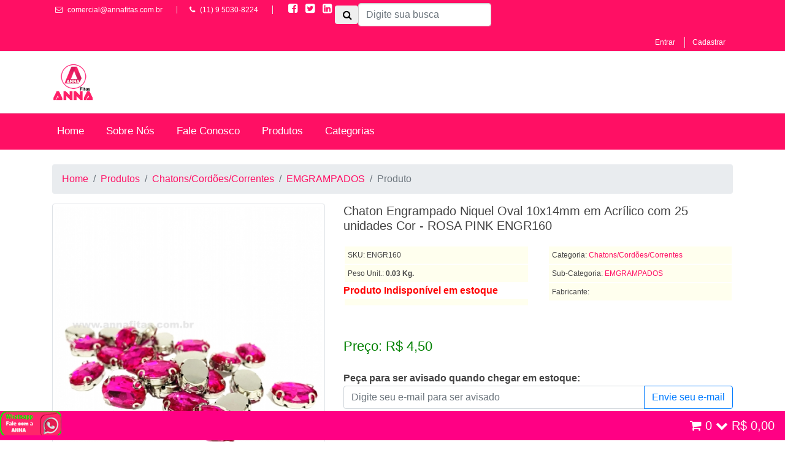

--- FILE ---
content_type: text/html; charset=utf-8
request_url: https://www.annafitas.com.br/produto/1658
body_size: 11794
content:

<!-- Google tag (gtag.js) -->
<script async src="https://www.googletagmanager.com/gtag/js?id=AW-10897815008">
</script>
<script>
  window.dataLayer = window.dataLayer || [];
  function gtag(){dataLayer.push(arguments);}
  gtag('js', new Date());

  gtag('config', 'AW-10897815008');
</script>

<!DOCTYPE HTML>
<html  lang="pt"  xml:lang="pt" >
<head>

    <title></title>
    <meta name="description" content="">
    <meta name="keywords" content="">
    <meta http-equiv="Content-Type" content="text/html; charset=utf-8" />
    <meta name="language" content="pt-br" />
    <meta name="REPLY-TO" content="comercial@annafitas.com.br" />
    <meta name="generator" content="Anna Fitas Comercio de Pecas para Artesanatos" />
    <meta name="url" content="https://www.annafitas.com.br/produto/1658" />
    <meta itemprop="url" content="https://www.annafitas.com.br/produto/1658" />
    <meta name="author" content="Anna Fitas Comercio de Pecas para Artesanatos">

      <meta content="width=device-width, initial-scale=1.0" name="viewport">
    <meta name="robots" content="index, follow">
    <link href="https://plus.google.com/u/0/+DanielBatistaGalv%C3%A3o" rel="publisher" />    
	<link rel="canonical" href="https://www.annafitas.com.br/produto/1658" />
      
    <!-- Facebook -->
    
    <meta property="fb:app_id" content=""/>
    <meta property="og:title" content=""/>
    <meta property="og:image" content=""/>
    <meta property="og:image:width" content="800">
    <meta property="og:image:height" content="533">
    <meta property="og:url" content="https://www.annafitas.com.br/produto/1658"/>
    <meta property="og:site_name" content="Anna Fitas Comercio de Pecas para Artesanatos"/>
    <meta property='og:type' content='website' />
    <meta property="og:locale" content="pt_BR">
    <meta property="og:description" content=""/>
 <meta name="google-site-verification" content="ZltqfYCKn88mNQDCBrl0VncAd0kkPYs-EDzTQUtHVc4" />

	<link href="https://fonts.googleapis.com/css?family=Muli" rel="stylesheet">
    
    <!--tags-->
    
    <style>
    .fh5co-loader {
      position: fixed;
      left: 0;
      top: 0;
      right: 0;
      width: 100%;
      height: 100%;
      z-index: 9999;
      background: #fff;
    }

.dropdown-menu-side {
  left: 50% !important;
  transform: translateX(-40%) !important;
  top: 100% !important;

}
.carrinho-head {
	position: fixed;
	top: 93%;
	right: 0%;
	width: 100%;
	padding: 0px;
	z-index: 10000000;
	font-family: "Trebuchet MS", Arial, Helvetica, sans-serif;
	font-size: 15px;
	background-color:#ff0084;
}
.easy-autocomplete-container{
  z-index: 99999 !important;
}
    
  </style>
    

</head>

<body id="body" itemscope itemtype="http://schema.org/WebPage"  >


  <div class="fh5co-loader"></div>


<div id="cabeca" style="width: 100%;">  
  <section id="topbar" >
    <div class="container clearfix">
      <div class="contact-info float-left d-none d-md-block d-lg-block">
        <i class="fa fa-envelope-o"></i> <a href="mailto:comercial@annafitas.com.br">comercial@annafitas.com.br</a>
        <i class="fa fa-phone" ></i> (11) 9 5030-8224  
        <span  style="border-left: 1px solid #e9e9e9; padding-left: 20px; margin-left: 20px;">
        <a href="https://pt-br.facebook.com/AnnaFitascomerciodepecasparaartesanatos/" style="font-size: 18px;" ><i class=" fa fa-facebook-square"></i></a>
        <a href="https://www.twitter.com/" style="font-size: 18px;"><i class=" fa fa-twitter-square"></i></a>
        <a href="https://www.linkedin.com/in/" style="font-size: 18px;" ><i class=" fa fa-linkedin-square"></i></a>
      </span>
      </div>

<form class="form-inline"  method="post" action="https://www.annafitas.com.br/busca"  style=" width:400px; text-align: right; color:#333;">
<button type="submit" class="btn btn-default" style="width:9.5%; float:left;">
<i class="fa fa-search"></i></button>
                    <input type="text" name="termo" id="input_busca" value="" class="form-control input-lg required" required style=" width: 100%; float:right;" placeholder="Digite sua busca"></form> 


      <div class="social-links float-right">

                <a href="https://www.annafitas.com.br/login">Entrar</a>
        <a href="https://www.annafitas.com.br/cadastro" >Cadastrar</a>
        
        

      </div>
    </div>
  </section>

  <!--==========================
    Header
  ============================-->
<header id="header">
  <div class="container">

    <div class="row">

      <div class="col col-sm-2  ">
        <a href="https://www.annafitas.com.br/" style=" border:none; color: none;" ><img src="https://www.annafitas.com.br/templates/base/img/logo.png" height="60"  style=" border:none; color: none;"></a>
      </div>

      <div class="col col-sm-4 offset-sm-6">


        <div class=" carrinho-head">
        
            <div class="dropdown position-relative" id="dd">
            

            
<a href="https://www.annafitas.com.br/carrinho"><button class="btn btn-default btn-lg pull-right" style="color:#FFFFFF; background-color:#ff0084;"><i class="fa fa-shopping-cart"></i> <span id="display_cart"> 0</span>
            <i class="fa fa-chevron-down"></i>   
              <span id="valor-carrinho">R$ 0,00</span></button></a>
           
                                         <a href="https://api.whatsapp.com/send?phone=5511950308224&text=Olá Anna!"  target="_blank"><img src="https://www.annafitas.com.br/bcoCB/wtzap.png" width="100px" height="40px"  class="whatsapp" /></a>
           
            </div>
            
            
          
         </div>   

        

      </div>


    </div>

  </div>

</header><!-- #header -->
<div id="main-menu">
<div class="container" style="clear: both;">


                <nav class="navbar navbar-expand-sm navbar-dark bg-dark " style="padding-left: 0; padding-right: 0;">
          
                <button class="navbar-toggler pull-right btn-block" type="button" data-toggle="collapse" data-target="#navbarsExample03" aria-controls="navbarsExample03" aria-expanded="false" aria-label="Toggle navigation">
                  Menu
                </button>
                <div class="collapse navbar-collapse" id="navbarsExample03">
                  <ul class="navbar-nav">

                    <a class="nav-link " href="https://www.annafitas.com.br/">Home</a>
                    <a class="nav-link " href="https://www.annafitas.com.br/a-empresa">Sobre Nós</a>
                    <a class="nav-link " href="https://www.annafitas.com.br/atendimento">Fale Conosco</a>
                    
                    
                    
                    <a class="nav-link" href="https://www.annafitas.com.br/lancamentos">Produtos</a>
                    <li class="nav-item dropdown">
                      <a href="#" class="nav-link dropdown-toggle d-none d-md-inline"  id="dropdownMenuButton" data-toggle="dropdown" aria-haspopup="true" aria-expanded="false">
                        Categorias
                      </a>
                      <div class="dropdown-menu" aria-labelledby="dropdownMenuButton">

                                                <a class="dropdown-item" href="https://www.annafitas.com.br/categoria/8"><i class="fa fa-angle-down"></i> Acessórios</a>
                                                <a class="dropdown-item" href="https://www.annafitas.com.br/categoria/2"><i class="fa fa-angle-down"></i> Apliques</a>
                                                <a class="dropdown-item" href="https://www.annafitas.com.br/categoria/51"><i class="fa fa-angle-down"></i> Apliques em Silicone</a>
                                                <a class="dropdown-item" href="https://www.annafitas.com.br/categoria/60"><i class="fa fa-angle-down"></i> Apliques Moda PISCINA</a>
                                                <a class="dropdown-item" href="https://www.annafitas.com.br/categoria/74"><i class="fa fa-angle-down"></i> ARTIGOS  ESCOLAR</a>
                                                <a class="dropdown-item" href="https://www.annafitas.com.br/categoria/68"><i class="fa fa-angle-down"></i> ARTIGOS DE NATAL</a>
                                                <a class="dropdown-item" href="https://www.annafitas.com.br/categoria/70"><i class="fa fa-angle-down"></i> ARTIGOS DE PÁSCOA</a>
                                                <a class="dropdown-item" href="https://www.annafitas.com.br/categoria/73"><i class="fa fa-angle-down"></i> ARTIGOS FESTAS JUNINAS</a>
                                                <a class="dropdown-item" href="https://www.annafitas.com.br/categoria/47"><i class="fa fa-angle-down"></i> ATACADOS</a>
                                                <a class="dropdown-item" href="https://www.annafitas.com.br/categoria/55"><i class="fa fa-angle-down"></i> Aviamentos</a>
                                                <a class="dropdown-item" href="https://www.annafitas.com.br/categoria/12"><i class="fa fa-angle-down"></i> Bico de Patos</a>
                                                <a class="dropdown-item" href="https://www.annafitas.com.br/categoria/1"><i class="fa fa-angle-down"></i> Botões</a>
                                                <a class="dropdown-item" href="https://www.annafitas.com.br/categoria/9"><i class="fa fa-angle-down"></i> Chatons/Cordões/Correntes</a>
                                                <a class="dropdown-item" href="https://www.annafitas.com.br/categoria/14"><i class="fa fa-angle-down"></i> Colas</a>
                                                <a class="dropdown-item" href="https://www.annafitas.com.br/categoria/63"><i class="fa fa-angle-down"></i> CORDÕES ENCERADOS em Rolos</a>
                                                <a class="dropdown-item" href="https://www.annafitas.com.br/categoria/62"><i class="fa fa-angle-down"></i> Cordão de Cetim (RABO DE RATO)</a>
                                                <a class="dropdown-item" href="https://www.annafitas.com.br/categoria/48"><i class="fa fa-angle-down"></i> Cordão Sisal</a>
                                                <a class="dropdown-item" href="https://www.annafitas.com.br/categoria/15"><i class="fa fa-angle-down"></i> Elásticos</a>
                                                <a class="dropdown-item" href="https://www.annafitas.com.br/categoria/13"><i class="fa fa-angle-down"></i> Embalagens</a>
                                                <a class="dropdown-item" href="https://www.annafitas.com.br/categoria/59"><i class="fa fa-angle-down"></i> FELTROS</a>
                                                <a class="dropdown-item" href="https://www.annafitas.com.br/categoria/67"><i class="fa fa-angle-down"></i> Fita de Pelúcia Tedy</a>
                                                <a class="dropdown-item" href="https://www.annafitas.com.br/categoria/23"><i class="fa fa-angle-down"></i> Fitas da Juta / Sisal</a>
                                                <a class="dropdown-item" href="https://www.annafitas.com.br/categoria/64"><i class="fa fa-angle-down"></i> FITAS DE BORDAS DESFIADA</a>
                                                <a class="dropdown-item" href="https://www.annafitas.com.br/categoria/19"><i class="fa fa-angle-down"></i> Fitas de Cetim</a>
                                                <a class="dropdown-item" href="https://www.annafitas.com.br/categoria/61"><i class="fa fa-angle-down"></i> FITAS DE GORGORÃO COM ESTRELAS</a>
                                                <a class="dropdown-item" href="https://www.annafitas.com.br/categoria/25"><i class="fa fa-angle-down"></i> Fitas de Gorgorão CHINESINHA</a>
                                                <a class="dropdown-item" href="https://www.annafitas.com.br/categoria/30"><i class="fa fa-angle-down"></i> Fitas de Gorgorão Sanding N°12 52mm, com 10 metros</a>
                                                <a class="dropdown-item" href="https://www.annafitas.com.br/categoria/27"><i class="fa fa-angle-down"></i> Fitas de Gorgorão Sanding N°2 10mm, com 10 metros</a>
                                                <a class="dropdown-item" href="https://www.annafitas.com.br/categoria/28"><i class="fa fa-angle-down"></i> Fitas de Gorgorão Sanding N°5 22mm, com 10 metros</a>
                                                <a class="dropdown-item" href="https://www.annafitas.com.br/categoria/29"><i class="fa fa-angle-down"></i> Fitas de Gorgorão Sanding N°9 38mm, com 10 metros</a>
                                                <a class="dropdown-item" href="https://www.annafitas.com.br/categoria/32"><i class="fa fa-angle-down"></i> Fitas de Gorgorão Vazada</a>
                                                <a class="dropdown-item" href="https://www.annafitas.com.br/categoria/69"><i class="fa fa-angle-down"></i> Fitas de Gorgurão com Strass</a>
                                                <a class="dropdown-item" href="https://www.annafitas.com.br/categoria/20"><i class="fa fa-angle-down"></i> Fitas de Organza Sanding</a>
                                                <a class="dropdown-item" href="https://www.annafitas.com.br/categoria/39"><i class="fa fa-angle-down"></i> Fitas de Poá</a>
                                                <a class="dropdown-item" href="https://www.annafitas.com.br/categoria/44"><i class="fa fa-angle-down"></i> Fitas de Rendas</a>
                                                <a class="dropdown-item" href="https://www.annafitas.com.br/categoria/31"><i class="fa fa-angle-down"></i> Fitas de Veludo</a>
                                                <a class="dropdown-item" href="https://www.annafitas.com.br/categoria/49"><i class="fa fa-angle-down"></i> FITAS DE VOAL COM ESTRELA</a>
                                                <a class="dropdown-item" href="https://www.annafitas.com.br/categoria/76"><i class="fa fa-angle-down"></i> FITAS DE VOAL SINIMBU</a>
                                                <a class="dropdown-item" href="https://www.annafitas.com.br/categoria/17"><i class="fa fa-angle-down"></i> Fitas Estampadas Personalizadas</a>
                                                <a class="dropdown-item" href="https://www.annafitas.com.br/categoria/66"><i class="fa fa-angle-down"></i> Fitas Jeans LISTRADAS Sinimbu</a>
                                                <a class="dropdown-item" href="https://www.annafitas.com.br/categoria/22"><i class="fa fa-angle-down"></i> Fitas Lurex</a>
                                                <a class="dropdown-item" href="https://www.annafitas.com.br/categoria/45"><i class="fa fa-angle-down"></i> FITAS LUREX ESPONJADAS</a>
                                                <a class="dropdown-item" href="https://www.annafitas.com.br/categoria/34"><i class="fa fa-angle-down"></i> Fitas Pespontadas</a>
                                                <a class="dropdown-item" href="https://www.annafitas.com.br/categoria/65"><i class="fa fa-angle-down"></i> Fitas Pesponto Dourado CHEVRON</a>
                                                <a class="dropdown-item" href="https://www.annafitas.com.br/categoria/75"><i class="fa fa-angle-down"></i> FITAS PESPONTO POMPOM SINIMBU</a>
                                                <a class="dropdown-item" href="https://www.annafitas.com.br/categoria/71"><i class="fa fa-angle-down"></i> Fitas Sinimbu Degradê</a>
                                                <a class="dropdown-item" href="https://www.annafitas.com.br/categoria/37"><i class="fa fa-angle-down"></i> Fitas Xadrez</a>
                                                <a class="dropdown-item" href="https://www.annafitas.com.br/categoria/52"><i class="fa fa-angle-down"></i> FLORES</a>
                                                <a class="dropdown-item" href="https://www.annafitas.com.br/categoria/38"><i class="fa fa-angle-down"></i> GOTAS PEROLADAS</a>
                                                <a class="dropdown-item" href="https://www.annafitas.com.br/categoria/72"><i class="fa fa-angle-down"></i> KITS DE FITAS</a>
                                                <a class="dropdown-item" href="https://www.annafitas.com.br/categoria/40"><i class="fa fa-angle-down"></i> Lacinhos de Crochê</a>
                                                <a class="dropdown-item" href="https://www.annafitas.com.br/categoria/26"><i class="fa fa-angle-down"></i> Linhas e Fios</a>
                                                <a class="dropdown-item" href="https://www.annafitas.com.br/categoria/11"><i class="fa fa-angle-down"></i> Lonitas</a>
                                                <a class="dropdown-item" href="https://www.annafitas.com.br/categoria/10"><i class="fa fa-angle-down"></i> Mantas</a>
                                                <a class="dropdown-item" href="https://www.annafitas.com.br/categoria/50"><i class="fa fa-angle-down"></i> Meia Perola</a>
                                                <a class="dropdown-item" href="https://www.annafitas.com.br/categoria/16"><i class="fa fa-angle-down"></i> Meias de Seda</a>
                                                <a class="dropdown-item" href="https://www.annafitas.com.br/categoria/54"><i class="fa fa-angle-down"></i> Para PULSEIRAS e COLARES</a>
                                                <a class="dropdown-item" href="https://www.annafitas.com.br/categoria/57"><i class="fa fa-angle-down"></i> Perolas CRAQUELADAS</a>
                                                <a class="dropdown-item" href="https://www.annafitas.com.br/categoria/46"><i class="fa fa-angle-down"></i> Perolas em ABS</a>
                                                <a class="dropdown-item" href="https://www.annafitas.com.br/categoria/6"><i class="fa fa-angle-down"></i> Pompons</a>
                                                <a class="dropdown-item" href="https://www.annafitas.com.br/categoria/7"><i class="fa fa-angle-down"></i> PROMOÇÕES</a>
                                                <a class="dropdown-item" href="https://www.annafitas.com.br/categoria/56"><i class="fa fa-angle-down"></i> Religiosos</a>
                                                <a class="dropdown-item" href="https://www.annafitas.com.br/categoria/35"><i class="fa fa-angle-down"></i> Strass de Costura</a>
                                                <a class="dropdown-item" href="https://www.annafitas.com.br/categoria/36"><i class="fa fa-angle-down"></i> Telas Antiderrapante</a>
                                                <a class="dropdown-item" href="https://www.annafitas.com.br/categoria/4"><i class="fa fa-angle-down"></i> Tiaras</a>
                                                <a class="dropdown-item" href="https://www.annafitas.com.br/categoria/53"><i class="fa fa-angle-down"></i> Tubo de Strass / glitter/ Crinol</a>
                                                <a class="dropdown-item" href="https://www.annafitas.com.br/categoria/58"><i class="fa fa-angle-down"></i> TULIPAS</a>
                                                <a class="dropdown-item" href="https://www.annafitas.com.br/categoria/24"><i class="fa fa-angle-down"></i> Viseiras de Praia / Boné</a>
                                                <a class="dropdown-item" href="https://www.annafitas.com.br/categoria/3"><i class="fa fa-angle-down"></i> Xuxinhas (Rabicó)</a>
                                              </div>
                    
                    </li>

                  
          
                    
               
                  </ul>
                  
                
          </div>
        
         
  
                </div>
</nav>
              

        </div>
</div>
</div>
<!-- Facebook Pixel Code -->
<script>
!function(f,b,e,v,n,t,s)
{if(f.fbq)return;n=f.fbq=function(){n.callMethod?
n.callMethod.apply(n,arguments):n.queue.push(arguments)};
if(!f._fbq)f._fbq=n;n.push=n;n.loaded=!0;n.version='2.0';
n.queue=[];t=b.createElement(e);t.async=!0;
t.src=v;s=b.getElementsByTagName(e)[0];
s.parentNode.insertBefore(t,s)}(window, document,'script',
'https://connect.facebook.net/en_US/fbevents.js');
fbq('init', '3291864614183888');
fbq('track', 'PageView');
</script>
<noscript><img height="1" width="1" style="display:none"
src="https://www.facebook.com/tr?id=3291864614183888&ev=PageView&noscript=1"
/></noscript>
<!-- End Facebook Pixel Code --><meta itemprop="mainEntityOfPage" itemscope itemtype="http://schema.org/WebPage"  itemid="https://www.annafitas.com.br/produto/1658"/>
<div style="display:none;" itemprop="description"></div>
<div class="container">
  <br>
  <nav aria-label="breadcrumb" class="d-none d-sm-block">
    <ol class="breadcrumb">
      <li class="breadcrumb-item "><a href="https://www.annafitas.com.br/">Home</a></li>
      <li class="breadcrumb-item "><a href="https://www.annafitas.com.br/lancamentos">Produtos</a></li>
      <li class="breadcrumb-item "><a href="https://www.annafitas.com.br/categoria/9">Chatons/Cordões/Correntes</a></li>
      <li class="breadcrumb-item "><a href="https://www.annafitas.com.br/subcategoria/108">EMGRAMPADOS</a></li>
      <li class="breadcrumb-item active" aria-current="page" >Produto</li>
    </ol>
  </nav>
  <div class="">

      <div class="row">
        <div class="col-12 col-sm-5">


                          <div id="carouselProduto" class="carousel slide" data-ride="carousel">
                            <div class="carousel-inner">
                              <div class="carousel-item active">
                                
                                <img class="img-thumbnail zoom_01" src="https://www.annafitas.com.br/admin/images/upload/fotos/98105c1172.jpg" data-zoom-image="https://www.annafitas.com.br/admin/images/upload/fotos/98105c1172.jpg" src="https://www.annafitas.com.br/admin/images/upload/fotos/98105c1172.jpg" width="100%"  title="Chaton Engrampado Niquel Oval 10x14mm em Acrílico com 25 unidades Cor - ROSA PINK ENGR160">
                                                              </div>

                              

                              
                            </div>

                            <a class="carousel-control-prev" href="#carouselProduto" role="button" data-slide="prev">
                              <span class="carousel-control-prev-icon" aria-hidden="true"></span>
                              <span class="sr-only">Previous</span>
                            </a>
                            <a class="carousel-control-next" href="#carouselProduto" role="button" data-slide="next">
                              <span class="carousel-control-next-icon" aria-hidden="true"></span>
                              <span class="sr-only">Next</span>
                            </a>
                          </div>

                          
                          <hr class="clearfix" />


                          <div class="row d-none d-sm-block">

                            
                            <div class="col col-sm-3 pull-left"  onclick="troca_imagem(0)">
                                                              <img class="img-thumbnail " src="https://www.annafitas.com.br/admin/images/upload/fotos/98105c1172.jpg"  width="100%"  title="Chaton Engrampado Niquel Oval 10x14mm em Acrílico com 25 unidades Cor - ROSA PINK ENGR160">
                                                          </div>
                            



                                               

                          </div>
        </div>
        <div class="col-12 col-sm-7">
            <h5>Chaton Engrampado Niquel Oval 10x14mm em Acrílico com 25 unidades Cor - ROSA PINK ENGR160</h5>

            <div class="row">
            <div class="col-12 col-md-6">
            <span class="item_info">SKU: ENGR160</span>
            <span class="item_info">Peso Unit.: <b>0.03 Kg.</b></span>
            <b style="color:red;">Produto Indisponível em estoque</b><span class="item_info">            </div>
            <div class="col-12 col-md-6">
            <span class="item_info">Categoria: <a href="https://www.annafitas.com.br/categoria/9">Chatons/Cordões/Correntes</a></span>
            <span class="item_info">Sub-Categoria: <a href="https://www.annafitas.com.br/subcategoria/108">EMGRAMPADOS</a></span>
            <span class="item_info">Fabricante:</span>
            </div>
            </div>
            <br><br>


          
            <div style=" font-size: 22px; color: green;">Preço: R$ <span id="display_preco">4,50</span></div>
            <br>
                
               
                <B>Peça para ser avisado quando chegar em estoque:</B><br>
                <form name="" action="" method="post">
      

                <div class="input-group">
                  <input type="text" class="form-control" name="aviso" placeholder="Digite seu e-mail para ser avisado" aria-label="Digite seu e-mail para ser avisado" aria-describedby="basic-addon2" required="required">
                  <div class="input-group-append">
                    <button class="btn btn-outline-primary" type="button">Envie seu e-mail</button>
                  </div>
                </div>
              </form>
              <br>
                        <hr>
            <div><span style=" background: #777; color: #fff; padding:5px 10px; margin:3px;  " class="cor-primaria">Especificações</span></div>
            <div style="background: #eee; padding:10px; ">
              
            </div>

        </div>
      </div>

  </div>
</br>
</div>




<style>
  .item_info{
    background: #ffffee;
    padding: 5px;
    margin:2px; 
    display: block;
    font-size: 12px;

  }
</style>
<script type="application/ld+json">
{
  "@context": "http://schema.org",
  "@type": "NewsArticle",
  "mainEntityOfPage": {
    "@type": "WebPage",
    "@id": "https://www.annafitas.com.br/produto/1658"
  },
  "headline": "Chaton Engrampado Niquel Oval 10x14mm em Acrílico com 25 unidades Cor - ROSA PINK ENGR160",
  "image": {
    "@type": "ImageObject",
    "url": "https://www.annafitas.com.br/admin/images/upload/fotos/https://www.annafitas.com.br/admin/images/upload/fotos/98105c1172.jpg",
    "height": 533,
    "width": 800
  },
  "datePublished": "2015-02-05T08:00:00+08:00",
  "dateModified": "2015-02-05T09:20:00+08:00",
  "author": {
    "@type": "Person",
    "name": "Anna Fitas Comercio de Pecas para Artesanatos"
  },
   "publisher": {
    "@type": "Organization",
    "name": "Anna Fitas Comercio de Pecas para Artesanatos",
    "logo": {
      "@type": "ImageObject",
      "url": "https://www.annafitas.com.br/templates/base/images/logo.png",
      "width": 400,
      "height": 58
    		}
  	}
}
</script>




  <!-- #portfolio -->
  <!--==========================
    Call To Action Section
    ============================-->
  <section class="wow fadeInUp">
    <div class="container">
      <div class="row">
        <div class="col-12 text-center ">
             
            <div class="container tituloDiv">
          <span><i class="fa fa-handshake"></i> Parceiros</span>
        </div>
        <br>
        </div>
        <div class="col-12  text-center">
          

              <div class="row ">
                        <div class="container" id="carr">
                            <div id="carouselExample5" class="carousel slide" data-ride="carousel" data-interval="9000">


                              <div class="carousel-inner row w-100 mx-auto" role="listbox">
                                
                                                                <div class="carousel-item col-md-3  active">
 
                            <center>
                              <a href="https://www.annafitas.com.br" target="_blank" rel="nofolow" title="Fitas Sinimbu" class="thumb" style="color: #000;">
                                <center>
                              <img class="card-img-top img-fluid" style="width: 60%;" src="https://www.annafitas.com.br/admin/images/upload/fotos/0359e2aedf.jpg" alt="Fitas Sinimbu">
                              </center>

                              </a>
                            </center>
                       
                      </div>
                                            <div class="carousel-item col-md-3  ">
 
                            <center>
                              <a href="https://www.annafitas.com.br" target="_blank" rel="nofolow" title="Passo Fofo" class="thumb" style="color: #000;">
                                <center>
                              <img class="card-img-top img-fluid" style="width: 60%;" src="https://www.annafitas.com.br/admin/images/upload/fotos/e8418c0916.jpg" alt="Passo Fofo">
                              </center>

                              </a>
                            </center>
                       
                      </div>
                                            <div class="carousel-item col-md-3  ">
 
                            <center>
                              <a href="Sanding Ribbon" target="_blank" rel="nofolow" title="Sanding Ribbon" class="thumb" style="color: #000;">
                                <center>
                              <img class="card-img-top img-fluid" style="width: 60%;" src="https://www.annafitas.com.br/admin/images/upload/fotos/6567283a0f.jpg" alt="Sanding Ribbon">
                              </center>

                              </a>
                            </center>
                       
                      </div>
                                            <div class="carousel-item col-md-3  ">
 
                            <center>
                              <a href="http://www.correios.com.br" target="_blank" rel="nofolow" title="Correios" class="thumb" style="color: #000;">
                                <center>
                              <img class="card-img-top img-fluid" style="width: 60%;" src="https://www.annafitas.com.br/admin/images/upload/fotos/8bec7fba5d.jpg" alt="Correios">
                              </center>

                              </a>
                            </center>
                       
                      </div>
                                            <div class="carousel-item col-md-3  ">
 
                            <center>
                              <a href="https://www.annafitas.com.br" target="_blank" rel="nofolow" title="Tec Bond Artesanatos" class="thumb" style="color: #000;">
                                <center>
                              <img class="card-img-top img-fluid" style="width: 60%;" src="https://www.annafitas.com.br/admin/images/upload/fotos/8f8f020eef.jpg" alt="Tec Bond Artesanatos">
                              </center>

                              </a>
                            </center>
                       
                      </div>
                                            <div class="carousel-item col-md-3  ">
 
                            <center>
                              <a href="https://www.annafitas.com.br/subcategoria/91" target="_blank" rel="nofolow" title="Fitas Alpet" class="thumb" style="color: #000;">
                                <center>
                              <img class="card-img-top img-fluid" style="width: 60%;" src="https://www.annafitas.com.br/admin/images/upload/fotos/f9b0e92a27.jpg" alt="Fitas Alpet">
                              </center>

                              </a>
                            </center>
                       
                      </div>
                      
                              </div>

                              <a class="carousel-control-prev" href="#carouselExample5" role="button" data-slide="prev">
                              <span class="carousel-control-prev-icon" aria-hidden="true"></span>
                              <span class="sr-only">Previous</span>
                              </a>
                              <a class="carousel-control-next" href="#carouselExample5" role="button" data-slide="next">
                              <span class="carousel-control-next-icon" aria-hidden="true"></span>
                              <span class="sr-only">Next</span>
                              </a>

                            </div>
                          </div>

              </div>
      
        </div>
      </div>
    </div>
  </section>
  <!-- #call-to-action -->

  
  <footer id="footer">

  		<div style="padding: 10px 0; ">
		<div class="container" >
		<div class="row">
          <div class="col-12 col-md-4">
            

            <h5>Institucional</h5>
            <ul class="list-unstyled text-small">



                          <li><a href="https://www.annafitas.com.br/ajuda-perguntas-e-respostas" class="text-muted ">
            Ajuda Perguntas e Respostas
            </a>
          </li>
                        <li><a href="https://www.annafitas.com.br/como-funciona" class="text-muted ">
            Como funciona?
            </a>
          </li>
                        <li><a href="https://www.annafitas.com.br/formas-de-pagamento" class="text-muted ">
            Formas de pagamento
            </a>
          </li>
                        <li><a href="https://www.annafitas.com.br/entrega" class="text-muted ">
            Informações de entrega
            </a>
          </li>
                        <li><a href="https://www.annafitas.com.br/poltica-de-devolucao" class="text-muted ">
            Política de Devolução
            </a>
          </li>
                        <li><a href="https://www.annafitas.com.br/politica-de-privacidade" class="text-muted ">
            Politica de privacidade
            </a>
          </li>
                        <li><a href="https://www.annafitas.com.br/a-empresa" class="text-muted ">
            Quem somos
            </a>
          </li>
                        <li><a href="https://www.annafitas.com.br/sorteio-anna-fitas-2019" class="text-muted ">
            Sorteio Anna Fitas 2019
            </a>
          </li>
                        <li><a href="https://www.annafitas.com.br/sorteio-anna-fitas-2020" class="text-muted ">
            Sorteio Anna Fitas 2020
            </a>
          </li>
                        <li><a href="https://www.annafitas.com.br/sorteio-anna-fitas-2021" class="text-muted ">
            Sorteio Anna Fitas 2021
            </a>
          </li>
                        <li><a href="https://www.annafitas.com.br/todas-cores-sanding-ribbon" class="text-muted ">
            Todas Cores Sanding Ribbon
            </a>
          </li>
                        </ul>

          </div>

          <div class="col-12 col-md-4">
            <h5>Outras Informações</h5>
            <ul class="list-unstyled text-small">
              <li><a class="text-muted" href="https://www.annafitas.com.br/login">Login</a></li>
              <li><a class="text-muted" href="https://www.annafitas.com.br/esqueceu">Esqueci a senha</a></li>
              <li><a class="text-muted" href="https://www.annafitas.com.br/minha-conta">Minha conta</a></li>
              <li><a class="text-muted" href="https://www.annafitas.com.br/atendimento">Atendimemto</a></li>
              <li><a class="text-muted" href="https://www.annafitas.com.br/noticias">Matérias</a></li>
            </ul>
          </div>



          <div class="col-12 col-md-4">
          <h5>Contato</h5>
    
            <ul class="list-unstyled " >
              
              <li><b>E-mail</b>: comercial@annafitas.com.br</li>
              <li><b>Telefone</b>: (11) 9 5030-8224</li>
                            
            </ul>
  
              <!-- Social buttons -->

          <a  href="https://pt-br.facebook.com/AnnaFitascomerciodepecasparaartesanatos/" style="font-size: 32px;" >
            <i class="fa fa-facebook-square"> </i>
          </a>

          <a href="https://www.twitter.com/" style="font-size: 32px;">
            <i class="fa fa-twitter-square"> </i>
          </a>

          <a href="https://www.linkedin.com/in/" style="font-size:32px;" >
            <i class="fa fa-linkedin-square"> </i>
          </a>



          </div>
        </div>
    </div>
</div>

<div class="copy-div" >
    <div class="container" style=" padding: 20px 0;">
      <div class="copyright">
        &copy; Copyright <strong>Anna Fitas Comercio de Pecas para Artesanatos</strong>. Direitos reservados.
      </div>
      <div class="credits">

        Design by <a href="http://www.danielbatistagalvao.com.br/" rel="dofollow" title="DBG" >DBG</a> 
      </div>
    </div>
</div>

  </footer><!-- #footer -->

  <a href="#" class="back-to-top"><i class="fa fa-chevron-up"></i></a>

<script type="application/ld+json">
	{
	  "@context": "http://schema.org",
	  "@type": "Organization",
	  "aggregateRating": {
		"@type": "AggregateRating",
		"ratingValue": "4.8",
		"reviewCount": "145"
	  },
	  "name": "Anna Fitas Comercio de Pecas para Artesanatos",
	  "email": "comercial@annafitas.com.br",
	  "sameAs": ["https://pt-br.facebook.com/AnnaFitascomerciodepecasparaartesanatos/", "https://www.twitter.com/", ""],
	  "url": "https://www.annafitas.com.br/",
	  "logo": "https://www.annafitas.com.br/templates/base/images/logo.png",
	  "contactPoint": [{
		  "@type": "ContactPoint",
		  "telephone": "+55 (11) 9 5030-8224",
		  "contactType": "customer service"
	  }]
	}
</script>

<script type="application/ld+json">
	{
	  "@context": "http://schema.org",
	  "@type": "WebSite",
	  "name": "Anna Fitas Comercio de Pecas para Artesanatos",
	  "alternateName": "Site",
	  "url": "https://www.annafitas.com.br/"
	}
</script>
<script type="application/ld+json">
	{
	  "@context": "http://schema.org",
	  "@type": "Store",
	  "image": "",
	  "@id": "https://www.annafitas.com.br/",
	  "name": "Anna Fitas Comercio de Pecas para Artesanatos",
	  "address": {
		"@type": "PostalAddress",
		"streetAddress": "Rua Pindaibal,45",
		"addressLocality": "São Paulo",
		"addressRegion": "SP",
		"postalCode": "08270060",
		"addressCountry": "BR"
	  }
	  "url": "https://www.annafitas.com.br/",
	  "telephone": "(11) 9 5030-8224"
	}
</script>


<div id="fb-root"></div>
<script>(function(d, s, id) {
  var js, fjs = d.getElementsByTagName(s)[0];
  if (d.getElementById(id)) return;
  js = d.createElement(s); js.id = id;
  js.src = 'https://connect.facebook.net/pt_BR/sdk.js#xfbml=1&version=v3.1&appId=184400914952041&autoLogAppEvents=1';
  fjs.parentNode.insertBefore(js, fjs);
}(document, 'script', 'facebook-jssdk'));</script>


<!-- Modal -->
<div class="modal fade" id="mlog" tabindex="-1" aria-labelledby="exampleModalLabel" aria-hidden="true">
  <div class="modal-dialog ">
    <div class="modal-content">
      <div class="modal-header">
        <h5 class="modal-title" id="exampleModalLabel">Acessar</h5>
        <button type="button" class="close" data-dismiss="modal" aria-label="Close">
          <span aria-hidden="true">&times;</span>
        </button>
      </div>
      <div class="modal-body">
        <div class="">
            <div >
                <input type="text" placeholder="Digite seu e-mail" name="" id="email_log" class="form-control" />
            </div>
            <div >
                <input type="password" placeholder="Digite sua senha" name="" id="senha_log" class="form-control" />
            </div>
        </div>
      </div>
      <div class="modal-footer">
        <button type="button" class="btn btn-secondary" data-dismiss="modal">Cancelar</button>
        <button type="button" class="btn btn-primary-outline">Cadastrar</button>
        <button type="button" class="btn btn-primary bt-log">Entrar</button>
      </div>
    </div>
  </div>
</div>



</body>
</html>
  <link href="https://www.annafitas.com.br/templates/base/lib/bootstrap/css/bootstrap.min.css" rel="stylesheet">

  <!-- Libraries CSS Files -->
  <link href="https://www.annafitas.com.br/templates/base/lib/font-awesome/css/font-awesome.min.css" rel="stylesheet">
  <link href="https://www.annafitas.com.br/templates/base/lib/animate/animate.min.css" rel="stylesheet">
  <link href="https://www.annafitas.com.br/templates/base/lib/ionicons/css/ionicons.min.css" rel="stylesheet">
  <link href="https://www.annafitas.com.br/templates/base/lib/owlcarousel/assets/owl.carousel.min.css" rel="stylesheet">
  <link href="https://www.annafitas.com.br/templates/base/lib/magnific-popup/magnific-popup.css" rel="stylesheet">
  <link href="https://www.annafitas.com.br/templates/base/lib/ionicons/css/ionicons.min.css" rel="stylesheet">
  <link href="https://www.annafitas.com.br/templates/base/css/colorbox.css" rel="stylesheet">

  <link href="https://cdnjs.cloudflare.com/ajax/libs/easy-autocomplete/1.3.5/easy-autocomplete.css" rel="stylesheet">

  <!-- Main Stylesheet File -->
  <link href="https://www.annafitas.com.br/templates/base/css/style.css" rel="stylesheet">


<style>

.navbar-default .btn-calltoaction{background:#FF0F64;}  

.form-subscribe .field button{background:#FF0F64;} 
::-webkit-scrollbar-thumb{background:#FF0F64;}  
.preview-page h3{background:#FF0F64;} 
.navbar-inverse{background:#FF0F64;} 
.article h3{background:#FF0F64;} 
.eac-plate-dark ul li{background:#FF0F64;} 
#fh5co-page-title .overlay{background:#FF0F64;} 
.navigation,.navbar-dark, .bg-dark, #call-to-action, #topbar, .copy-div, #main-menu, ul ul a
{background:#FF0F64; background-color:#FF0F64!important;} 

.banner_conta
{background:#FF0F64;} 

.navbar-default .navbar-nav > li > a, .feature .section-heading, .grid-gallery .section-heading, .section-heading{
	color:#FF0F64;
}


.feature .feature-item .feature-icon i,
a, .tituloDiv
{color:#FF0F64;} 

.feature .section-heading, .grid-gallery .section-heading, .section-heading{
	border-bottom:2px solid #FF0F64;
	line-height: 1.5;
	margin: 0 0 20px 0;
	padding: 0;
}

.cor-primaria-texto{
	color:#FF0F64;
}
</style>

  <script  src="https://www.annafitas.com.br/templates/base/lib/jquery/jquery.min.js"></script>
  <script  src="https://www.annafitas.com.br/templates/base/lib/jquery/jquery-migrate.min.js"></script>

  <script  src="https://www.annafitas.com.br/templates/base/lib/bootstrap/js/bootstrap.bundle.min.js"></script>
  <script  src="https://www.annafitas.com.br/templates/base/lib/easing/easing.min.js"></script>
  <script  src="https://www.annafitas.com.br/templates/base/lib/superfish/hoverIntent.js"></script>
    <script src="https://www.annafitas.com.br/templates/base/js/jquery.maskedinput.js"></script>
  <script  src="https://www.annafitas.com.br/templates/base/lib/superfish/superfish.min.js"></script>
  <script  src="https://www.annafitas.com.br/templates/base/lib/wow/wow.min.js"></script>
  <script  src="https://www.annafitas.com.br/templates/base/lib/owlcarousel/owl.carousel.min.js"></script>
  <script  src="https://www.annafitas.com.br/templates/base/lib/magnific-popup/magnific-popup.min.js"></script>
  <script  src="https://www.annafitas.com.br/templates/base/lib/sticky/sticky.js"></script>
  <script  src="https://www.annafitas.com.br/templates/base/js/jquery.colorbox.js"></script>
  <script  src="https://www.annafitas.com.br/templates/base/js/jquery.elevatezoom.js"></script>
  <script  src="https://cdnjs.cloudflare.com/ajax/libs/easy-autocomplete/1.3.5/jquery.easy-autocomplete.js"></script>

  <script src="https://www.annafitas.com.br/templates/base/js/main.js"></script>
  <script src="https://cdnjs.cloudflare.com/ajax/libs/popper.js/1.12.3/umd/popper.min.js" integrity="sha384-vFJXuSJphROIrBnz7yo7oB41mKfc8JzQZiCq4NCceLEaO4IHwicKwpJf9c9IpFgh" crossorigin="anonymous"></script>




<script>
Popper.Defaults.modifiers.computeStyle.gpuAcceleration = false;

$(".zoom_01").elevateZoom();




function troca_imagem(numero){
  console.log(numero);
  $("#carouselProduto").carousel(numero);

}


function escolheAtributo(obj){

  var e = $(obj).find(':selected').data('id');
  
  $("#display_preco").html(e);
  console.log(e);

}


$('#carouselExample5').on('slide.bs.carousel', function (e) {

  
    var $e = $(e.relatedTarget);
    var idx = $e.index();
    var itemsPerSlide = 4;
    var totalItems = $('#carouselExample5 .carousel-item').length;
    
    if (idx >= totalItems-(itemsPerSlide-1)) {
        var it = itemsPerSlide - (totalItems - idx);
        for (var i=0; i<it; i++) {
            // append slides to end
            if (e.direction=="left") {
                $('#carouselExample5 .carousel-item').eq(i).appendTo('#carouselExample5 .carousel-inner');
            }
            else {
                $('#carouselExample5 .carousel-item').eq(0).appendTo('#carouselExample5 .carousel-inner');
            }
        }
    }
});


  $('#carouselExample5').carousel({ 
                interval: 2000
        });


function my_urlencode(s){var o='';var x=0;s=s.toString();var regex= /(^[a-zA-Z0-9_.]*)/;while(x<s.length){var match=regex.exec(s.substr(x));if(match!=null && match.length>1 && match[1]!=''){o += match[1];x+=match[1].length;}else{if(s[x]==' ')o+='+';else{var charCode=s.charCodeAt(x);var hexVal=charCode.toString(16);o+='%'+(hexVal.length<2?'0':'')+hexVal.toUpperCase();}x++;}}return o;}




	$(document).ready(function(){
				//Examples of how to assign the Colorbox event to elements
				$(".group1").colorbox({rel:'group1'});
				$(".group2").colorbox({rel:'group2', transition:"fade"});
				$(".group3").colorbox({rel:'group3', transition:"none", width:"75%", height:"75%"});
				$(".group4").colorbox({rel:'group4', slideshow:true});
				$(".ajax").colorbox();
				$(".youtube").colorbox({iframe:true, innerWidth:640, innerHeight:390});
				$(".vimeo").colorbox({iframe:true, innerWidth:500, innerHeight:409});
				$(".iframe").colorbox({iframe:true, width:"80%", height:"80%"});
				$(".inline").colorbox({inline:true, width:"50%"});
				$(".callbacks").colorbox({
					onOpen:function(){ alert('onOpen: colorbox is about to open'); },
					onLoad:function(){ alert('onLoad: colorbox has started to load the targeted content'); },
					onComplete:function(){ alert('onComplete: colorbox has displayed the loaded content'); },
					onCleanup:function(){ alert('onCleanup: colorbox has begun the close process'); },
					onClosed:function(){ alert('onClosed: colorbox has completely closed'); }
				});

				$('.non-retina').colorbox({rel:'group5', transition:'none'})
				$('.retina').colorbox({rel:'group5', transition:'none', retinaImage:true, retinaUrl:true});
				
				//Example of preserving a JavaScript event for inline calls.
				$("#click").click(function(){ 
					$('#click').css({"background-color":"#f00", "color":"#fff", "cursor":"inherit"}).text("Open this window again and this message will still be here.");
					return false;
				});





    
    $('#usarCupom').on('click', function(e) {

        $(this).hide();

        if($("#cumpom").val()==""){
            alert("Digite o código do cupom!");
            $("#cumpom").focus();
            return false

        }





$.ajax({
        url: "https://www.annafitas.com.br/includes/cupom.php?v=&c="+$("#cupom").val(),
        dataType: "json", 
        success: function(json){ 
            console.log(json);
            if(json.val=="0"){
                $("#cupom").val("");
                alert("Cupom Inválido!");
                $("#usarCupom").show();
            }else{
                $('#cupom').prop('readonly', true);
                if(json.tipo==2){var textDesconto="%"; }else{var textDesconto=""; }
                $("#textCupom").html("<div class='alert alert-warning text-center'><b> Desconto: "+getMoney(json.desconto)+textDesconto+"</b></div>");
                $(".dTotal").html("R$ "+json.valor);
            }
        },
        error: function(json) {
            console.log(json);
            alert("Cupom Inválido");
        }
    });





      }
        );






			});










  var url_geral="https://www.annafitas.com.br/";
    /*<![CDATA[*/
    function produtos_ordem(a) {
        window.location.assign("https://www.annafitas.com.br/produto/1658/1/" + a+"/")
    }

    function produtos_ordem2(a) {
        window.location.assign("https://www.annafitas.com.br/produto/1/" + a+"/")
    }

    function carregando_d() {
        $("body").fadeIn("fast")
    }



var options = {
        url: "https://www.annafitas.com.br/includes/produtos.xml",
        dataType: "xml",
        xmlElementName: "produto",
        getValue: function(a) {
            return $(a).find("name").text()
        },
        list: {
            match: {
                enabled: true
            },
            showAnimation: {
                type: "fade",
                time: 400,
                callback: function() {}
            },
            hideAnimation: {
                type: "slide",
                time: 400,
                callback: function() {}
            },
            onChooseEvent: function() {
                var b = $("#input_busca").getSelectedItemData();
                var a = "https://www.annafitas.com.br/produto/" + $(b).find("link").text();
                location.href = a
            }
        },

        theme: "round"
};
  
$("#input_busca").easyAutocomplete(options);

$(".scroll-top").click(function() {
        $("body,html").animate({
            scrollTop: 0
        }, 1000)
});

function getMoney(e) {
    return parseInt(e.replace(/[\D]+/g, ""))
}


function formatReal(e) {
    var a = e + "";
    return a = a.replace(/([0-9]{2})$/g, ",$1"), a.length > 6 && (a = a.replace(/([0-9]{3}),([0-9]{2}$)/g, ".$1,$2")), a
}

function replaceString(e) {
    return e.replace(",", "."), e
}
function replaceString2(e) {
    return e.replace(".", ","), e
}

function removeSpecialCharSimple(e) {
    strSChar = "áàãâäéèêëíìîïóòõôöúùûüçÁÀÃÂÄÉÈÊËÍÌÎÏÓÒÕÖÔÚÙÛÜÇ", strNoSChars = "aaaaaeeeeiiiiooooouuuucAAAAAEEEEIIIIOOOOOUUUUC";
    for (var a = "", t = 0; t < e.length; t++) a += -1 != strSChar.indexOf(e.charAt(t)) ? strNoSChars.substr(strSChar.search(e.substr(t, 1)), 1) : e.substr(t, 1);
    return a.replace(/[^a-zA-Z 0-9]/g, "")
}




function enviardados_carr(){
                        if(document.getElementById("cep_entrega_final").value=="")
                        {
                        alert( "Escolha um tipo de FRETE, para isso informe seu CEP para calcularmos o valor ou verifique se o carrinho não está VAZIO" );
                        document.getElementById("cepDestino").focus();
            document.getElementById("aqui").scrollIntoView()
                        return false;
                        }
                        document.forms["myform"].submit();
                        }


function mudaFrete(frete, data, codigo, cep){
  
  var subTotal=+ $("#sub_car").html();
  var tipo_frete=frete;
  var novo_total=parseFloat(data) + parseFloat(subTotal);
  novo_total= (novo_total).formatMoney(2, '.', '');
  $("#total_car").html((novo_total));
  $("#tipo_frete_final").val(tipo_frete);
  $("#cep_entrega_final").val(cep);
  $("#valor_frete_final").val(parseFloat(data));
  $("#co").val(codigo);
  $("#display_frete2").html(tipo_frete+" - R$ "+novo_total);
  $("#display_frete2").fadeIn();
}

function Contar(Campo, compra){

  var teste = Campo;
  var frase2 = teste;

  if((frase2.length)==8){
    $(".tabelaCalculo").slideUp();
    $("#display_frete").show();
    $("#display_frete").html("<span style='color:red;'>Calculando o Frete, aguarde...</span>");
    $.ajax({
      method: "POST",
      url: "https://www.annafitas.com.br/includes/calculo_novo.php?cep="+frase2,
      data: { cep: $("#cepDestino").val(), peso: $("#pesoTotal").val() }
    })
      .done(function( msg ) {

       $("#display_frete").html(msg);

       

      });
     $("#cepDestino").val(""); 

  }
}

$(".bt-prod").click(function(){
    $(this).hide();
    
    var id =$(this).data("id");
    $.ajax({
      method: "POST",
      url: "https://www.annafitas.com.br/includes/carrinhoNew.php",
      data: { id_produto: id, produto_carrinho:'sim', quantidade:'1' }
    })
    .done(function( msg ) {
      

      var obj = jQuery.parseJSON(msg);
      console.log(obj);

       $("#display_cart").html(obj.quantidade);
       $("#carrinhoHead").html("");
       $("#dropCarr").css({'transform' : 'translate(1px, 1px)'});
       $("#dropCarr").dropdown('update');
       $("#dropCarr").dropdown('toggle');
       $("#valor-carrinho").html("R$ "+obj.total);

       $.each(obj.produtos, function(i, item) {$("#carrinhoHead").append("<img src='"+obj.produtos[i].imagem+"' height='40' class='thumbnail' > "+obj.produtos[i].quantidade+" qtd x R$ "+obj.produtos[i].preco+" <br />");});


       setTimeout(function(){$('.show').removeClass('show')}, 2000);
        $("#cp"+id).fadeIn("slow");
      });

    
    return true;
});



$(".bt-fav").click(function(){
    $(this).hide();
    var id =$(this).data("id");
    $.ajax({
      method: "POST",
      url: "https://www.annafitas.com.br/includes/favoritosNew.php",
      data: { id_produto: id, id_cliente:'', enviar_favoritos:'sim' }
    })
    .done(function( msg ) {
      
              location.reload();
       setTimeout(function(){$('.show').removeClass('show')}, 2000);
        $(this).fadeIn("slow");
      });

    
    return true;
});



$(".bt-dfav").click(function(){
    $(this).hide();
    var id =$(this).data("id");
    $.ajax({
      method: "POST",
      url: "https://www.annafitas.com.br/includes/favoritosNew.php",
      data: { id_produto: id, id_cliente:'', remover_favoritos:'sim' }
    })
    .done(function( msg ) {
      
              location.reload();
       setTimeout(function(){$('.show').removeClass('show')}, 2000);
        $(this).fadeIn("slow");
      });

    
    return true;
});




$(".bt-mlog").click(function(){
    $("#mlog").modal("show");
});


$(".bt-log").click(function(){
    $(this).hide();
    var id =$(this).data("id");
    var senha_log =$("#senha_log").val();
    var email_log =$("#email_log").val();

    if(email_log==""){
        alert("Adicione seu e-mail corretamente");
        return false;
    }

    if(senha_log==""){
        alert("Adicione sua senha corretamente");
        return false;
    }
    $.ajax({
      method: "POST",
      url: "https://www.annafitas.com.br/includes/logNew.php",
      data: { senha_login: senha_log, email_login: email_log, enviar_login:'sim' }
    })
    .done(function( msg ) {
      $("#mlog").modal("hide");

      location.reload();
       setTimeout(function(){$('.show').removeClass('show')}, 2000);
        $(this).fadeIn("slow");
      });

    
    return true;
});





function addCarr(id, botao){

    $(botao).fade();
    $.ajax({
      method: "POST",
      url: "https://www.annafitas.com.br/includes/carrinhoNew.php",
      data: { id_produto: id, produto_carrinho:'sim', quantidade:'1' }
    })
    .done(function( msg ) {
      

      var obj = jQuery.parseJSON(msg);
      console.log(obj);

       $("#display_cart").html(obj.quantidade);
       $("#carrinhoHead").html("");
       $("#dropCarr").css({'transform' : 'translate(1px, 1px)'});
       $("#dropCarr").dropdown('update');
       $("#dropCarr").dropdown('toggle');
       $("#valor-carrinho").html("R$ "+obj.total);

       $.each(obj.produtos, function(i, item) {$("#carrinhoHead").append("<img src='"+obj.produtos[i].imagem+"' height='40' class='thumbnail' > "+obj.produtos[i].quantidade+" qtd x R$ "+obj.produtos[i].preco+" <br />");});


       setTimeout(function(){$('.show').removeClass('show')}, 2000);
        
      });
    
    $(botao).fadeIn();


}



function soLetras(e) {
    for (var a, t = (window.event ? event.keyCode : obj.which, "abcdefghijklmnopqrstuvwyxz. "), r = 0; r < e.value.length; r++)
        if (a = e.value.substring(r, r + 1), -1 == t.indexOf(a)) return e.value = e.value.substring(0, r), !1
}

function SomenteNumero(e) {
    var a = window.event ? event.keyCode : e.which;
    return a > 47 && 58 > a ? !0 : 8 == a || 0 == a ? !0 : !1
}

function teste_quantidade(e, a, t) {
    $("#nova_qtd" + a).attr("value", $("#qtd_produto_"+e).val() ), $("#mudar_qtd" + a).submit()
}


function enviardados_carr() {
  
  if($("#tipo_frete_final").val()==""){
    alert("Digite seu cep e escolha a forma de frete");
    $("#cepDestino").focus();
  return false;
  }
  
    return document.forms.myform.submit()
}

function getEndereco() {
    "" != $.trim($("#cep_escondido").val()) && $.getScript("http://cep.republicavirtual.com.br/web_cep.php?formato=javascript&cep=" + $("#cep_escondido").val(), function() {
        resultadoCEP.resultado ? ($("#endereco").val(unescape(resultadoCEP.tipo_logradouro) + " " + unescape(resultadoCEP.logradouro)), $("#bairro").val(unescape(resultadoCEP.bairro)), $("#cidade").val(unescape(resultadoCEP.cidade)), window.document.getElementById("estado").value = unescape(resultadoCEP.uf)) : alert("Endereço não encontrado")
    }).fail(function() {
        alert("erro na busca do endereço")
    })
}
jQuery(function(e) {
    e("#telefone").mask("(99) 9?9999-9999"), e("#cpf").mask("999.999.999-99"), e("#cep").mask("99999999"), e("#cnpj").mask("99.999.999/9999-99"), e("#celular").mask("(99) 9999-9999?9"), e("#telefone_destinatario").mask("(99) 9999-9999?9"), e("#cpf_cad").mask("999.999.999-99"), e("#data_cad").mask("99/99/9999"), e("#cnpj_cad").mask("99.999.999/9999-99"), e("#telefone_cad").mask("(99) 9999-9999"), e("#celular_cad").mask("(99) 9?9999-9999")
}) 

Number.prototype.formatMoney = function(e, a, t) {
    var r = this,
        e = isNaN(e = Math.abs(e)) ? 2 : e,
        a = void 0 == a ? "." : a,
        t = void 0 == t ? "." : t,
        o = parseInt(r = (+r || 0).toFixed(e)) + "",
        n = (n = o.length) > 3 ? n % 3 : 0;
    return (n ? o.substr(0, n) + t : "") + o.substr(n).replace(/(\d{3})(?=\d)/g, "$1" + t) + (e ? a + (r - o).toFixed(e).slice(2) : "")
};



  window.fbAsyncInit = function() {
    FB.init({
      appId      : '',
      xfbml      : true,
      version    : 'v2.7'
    });
  };



	</script>

   

--- FILE ---
content_type: text/css
request_url: https://www.annafitas.com.br/templates/base/css/style.css
body_size: 5361
content:
/*
  Theme Name: Reveal
  Theme URL: https://bootstrapmade.com/reveal-bootstrap-corporate-template/
  Author: BootstrapMade.com
  License: https://bootstrapmade.com/license/
*/
/*--------------------------------------------------------------
# General
--------------------------------------------------------------*/
body {
  background: #fff;
  color: #444;
  font-family: "Open Sans", sans-serif;
}

a {
  color: #b3003c;
  transition: 0.5s;
}

a:hover, a:active, a:focus {

  outline: none;
  text-decoration: none;
}

p {
  padding: 0;
  margin: 0 0 30px 0;
}

h1, h2, h3, h4, h5, h6 {
  font-family: "Montserrat", sans-serif;
  font-weight: 400;
  margin: 0 0 20px 0;
  padding: 0;
}

/* Back to top button */
.back-to-top {
  position: fixed;
  display: none;
  background: #b3003c;
  color: #fff;
  padding: 6px 12px 9px 12px;
  font-size: 16px;
  border-radius: 2px;
  right: 15px;
  bottom: 15px;
  transition: background 0.5s;
}

@media (max-width: 768px) {
  .back-to-top {
    bottom: 15px;
  }
}

.back-to-top:focus {
  background: #b3003c;
  color: #fff;
  outline: none;
}

.back-to-top:hover {
  background: #b3003c;
  color: #fff;
}

/*--------------------------------------------------------------
# Top Bar
--------------------------------------------------------------*/
#topbar {
  background: #eee;
  padding: 5px 0;
  border-bottom: 1px solid #eee;
  font-size: 12px;
  color:#fff;
}

#topbar .contact-info a {

  color: #fff;
}

#topbar .contact-info a:hover {
  color: #fff;
}

#topbar .contact-info i {
  color: #fff;
  padding: 0 5px;
}

#topbar .contact-info .fa-phone {
  padding-left: 20px;
  margin-left: 20px;
  border-left: 1px solid #e9e9e9;
}

#topbar .social-links a {
  color: #fff;
  padding: 0px 12px;
  display: inline-block;
  border-left: 1px solid #e9e9e9;
  margin-top: 5px;
}

#topbar .social-links a:hover {
  color: #fff;
}

#topbar .social-links a:first-child {
  border-left: 0;
}

/*--------------------------------------------------------------
# Header
--------------------------------------------------------------*/
#header {
  padding: 20px 0;
  height: auto;
  z-index: 997;
  background: #fff;
  z-index: 99999999999;
  border-bottom:#ddd 1px solid;

}

#header #logo h1 {
  font-size: 42px;
  margin: 0;
  padding: 0;
  line-height: 1;
  font-family: "Montserrat", sans-serif;
  font-weight: 700;
}

#header #logo h1 a {
  color: #b3003c;
  line-height: 1;
  display: inline-block;
}

#header #logo h1 a span {
  color: #b3003c;
}

#header #logo img {
  padding: 0;
  margin: 0;
}

@media (max-width: 768px) {
  #header {
    padding: 20px 0;
    height: auto;
    text-align: center;
  }
  #header #logo h1 {
    font-size: 34px;
    text-align: center;
  }
  #header #logo img {
    max-height: 40px;
    align-items: center;
  }
}

/*--------------------------------------------------------------
# Intro Section
--------------------------------------------------------------*/
#intro {
  width: 100%;
  height: auto;
  position: relative;
  background: #fff;
  background-size: cover;
}

#intro .intro-content {
  position: absolute;
  bottom: 0;
  top: 0;
  left: 0;
  right: 0;
  z-index: 10;
  display: flex;
  justify-content: center;
  align-items: center;
  flex-direction: column;
  text-align: center;
}

#intro .intro-content h2 {
  color: #b3003c;
  margin-bottom: 30px;
  font-size: 64px;
  font-weight: 700;
}

#intro .intro-content h2 span {
  color: #b3003c;
  text-decoration: underline;
}

@media (max-width: 767px) {
  #intro .intro-content h2 {
    font-size: 34px;
  }
}

#intro .intro-content .btn-get-started, #intro .intro-content .btn-projects {
  font-family: "Raleway", sans-serif;
  font-size: 15px;
  font-weight: bold;
  letter-spacing: 1px;
  display: inline-block;
  padding: 10px 32px;
  border-radius: 2px;
  transition: 0.5s;
  margin: 10px;
  color: #fff;
}

#intro .intro-content .btn-get-started {
  background: #b3003c;
  border: 2px solid #b3003c;
}

#intro .intro-content .btn-get-started:hover {
  background: none;
  color: #b3003c;
}

#intro .intro-content .btn-projects {
  background: #b3003c;
  border: 2px solid #b3003c;
}

#intro .intro-content .btn-projects:hover {
  background: none;
  color: #b3003c;
}

#intro #intro-carousel {
  z-index: 8;
}

#intro #intro-carousel::before {
  content: '';
  background-color: rgba(255, 255, 255, 0.7);
  position: absolute;
  height: 100%;
  width: 100%;
  top: 0;
  right: 0;
  left: 0;
  bottom: 0;
  z-index: 7;
}

#intro #intro-carousel .item {
  width: 100%;
  height: 60vh;
  background-size: cover;
  background-position: center;
  background-repeat: no-repeat;
  -webkit-transition-property: opacity;
  transition-property: opacity;
}

/*--------------------------------------------------------------
# Navigation Menu
--------------------------------------------------------------*/
/* Nav Menu Essentials */
.nav-menu, .nav-menu * {

  list-style: none;
}

.nav-menu ul {
  position: absolute;
  display: none;
  top: 100%;
  left: 0;
  z-index: 99;
}

.nav-menu li {
  position: relative;
  white-space: nowrap;
}

.nav-menu > li {
  float: left;
}

.nav-menu li:hover > ul,
.nav-menu li.sfHover > ul {
  display: block;
}

.nav-menu ul ul {
  top: 0;
  left: 100%;
}

.nav-menu ul li {
  min-width: 180px;
}

/* Nav Menu Arrows */
.sf-arrows .sf-with-ul {
  padding-right: 22px;
}

.sf-arrows .sf-with-ul:after {
  content: "\f107";
  position: absolute;
  right: 8px;
  font-family: FontAwesome;
  font-style: normal;
  font-weight: normal;
}

.sf-arrows ul .sf-with-ul:after {
  content: "\f105";
}

/* Nav Meu Container */
#nav-menu-container {
  float: right;
  margin: 0;
}

@media (max-width: 768px) {
  #nav-menu-container {
    display: none;
  }
}

/* Nav Meu Styling */
.nav-menu a {
  padding: 10px 8px;
  text-decoration: none;
  display: inline-block;
  color: #555;
  font-family: "Raleway", sans-serif;
  font-weight: 700;
  font-size: 14px;
  outline: none;
}

.nav-menu li:hover > a, .nav-menu > .menu-active > a {
  color: #b3003c;
}

.nav-menu > li {
  margin-left: 10px;
}

.nav-menu ul {
  margin: 4px 0 0 0;
  padding: 10px;
  box-shadow: 0px 0px 30px rgba(127, 137, 161, 0.25);
  background: #fff;
}

.nav-menu ul li {
  transition: 0.3s;
}

.nav-menu ul li a {
  padding: 10px;
  color: #333;
  transition: 0.3s;
  display: block;
  font-size: 13px;
  text-transform: none;
}

.nav-menu ul li:hover > a {
  color: #b3003c;
}

.nav-menu ul ul {
  margin: 0;
}

/* Mobile Nav Toggle */
#mobile-nav-toggle {
  position: fixed;
  right: 0;
  top: 0;
  z-index: 999;
  margin: 60px 20px 0 0;
  border: 0;
  background: none;
  font-size: 24px;
  display: none;
  transition: all 0.4s;
  outline: none;
  cursor: pointer;
}

#mobile-nav-toggle i {
  color: #555;
}

@media (max-width: 768px) {
  #mobile-nav-toggle {
    display: inline;
  }
}

/* Mobile Nav Styling */
#mobile-nav {
  position: fixed;
  top: 0;
  padding-top: 18px;
  bottom: 0;
  z-index: 998;
  background: rgba(52, 59, 64, 0.9);
  left: -260px;
  width: 260px;
  overflow-y: auto;
  transition: 0.4s;
}

#mobile-nav ul {
  padding: 0;
  margin: 0;
  list-style: none;
}

#mobile-nav ul li {
  position: relative;
}

#mobile-nav ul li a {
  color: #fff;
  font-size: 16px;
  overflow: hidden;
  padding: 10px 22px 10px 15px;
  position: relative;
  text-decoration: none;
  width: 100%;
  display: block;
  outline: none;
}

#mobile-nav ul li a:hover {
  color: #fff;
}

#mobile-nav ul li li {
  padding-left: 30px;
}

#mobile-nav ul .menu-has-children i {
  position: absolute;
  right: 0;
  z-index: 99;
  padding: 15px;
  cursor: pointer;
  color: #fff;
}

#mobile-nav ul .menu-has-children i.fa-chevron-up {
  color: #b3003c;
}

#mobile-nav ul .menu-item-active {
  color: #b3003c;
}

#mobile-body-overly {
  width: 100%;
  height: 100%;
  z-index: 997;
  top: 0;
  left: 0;
  position: fixed;
  background: rgba(52, 59, 64, 0.9);
  display: none;
}

/* Mobile Nav body classes */
body.mobile-nav-active {
  overflow: hidden;
}

body.mobile-nav-active #mobile-nav {
  left: 0;
}

body.mobile-nav-active #mobile-nav-toggle {
  color: #fff;
}

/*--------------------------------------------------------------
# Sections
--------------------------------------------------------------*/
/* Sections Header
--------------------------------*/
.section-header {
  margin-bottom: 20px;
  background: #eee;
  padding:10px; 
}

.section-header h2 {
  font-size: 18px;
  color: #333;
  text-transform: uppercase;
  font-weight: bold;
  position: relative;
  margin:0;
}

.section-header p {
  padding: 0;
  margin: 0;
}

/* About Section
--------------------------------*/
#about {
  padding: 60px 0 30px 0;
}

#about .about-img {
  overflow: hidden;
}

#about .about-img img {
  margin-left: -15px;
  max-width: 100%;
}

@media (max-width: 768px) {
  #about .about-img {
    height: auto;
  }
  #about .about-img img {
    margin-left: 0;
    padding-bottom: 30px;
  }
}

#about .content h2 {
  color: #b3003c;
  font-weight: 700;
  font-size: 36px;
  font-family: "Raleway", sans-serif;
}

#about .content h3 {
  color: #555;
  font-weight: 300;
  font-size: 18px;
  line-height: 26px;
  font-style: italic;
}

#about .content p {
  line-height: 26px;
}

#about .content p:last-child {
  margin-bottom: 0;
}

#about .content i {
  font-size: 20px;
  padding-right: 4px;
  color: #b3003c;
}

#about .content ul {
  list-style: none;
  padding: 0;
}

#about .content ul li {
  padding-bottom: 10px;
}

/* Services Section
--------------------------------*/
#services {
  padding: 30px 0 0 0;
}

#services .box {
  padding: 40px;
  margin-bottom: 40px;
  box-shadow: 10px 10px 15px rgba(73, 78, 92, 0.1);
  background: #fff;
  transition: 0.4s;
}

#services .box:hover {
  box-shadow: 0px 0px 30px rgba(73, 78, 92, 0.15);
  transform: translateY(-10px);
  -webkit-transform: translateY(-10px);
  -moz-transform: translateY(-10px);
}

#services .box .icon {
  float: left;
}

#services .box .icon i {
  color: #444;
  font-size: 64px;
  transition: 0.5s;
  line-height: 0;
  margin-top: 34px;
}

#services .box .icon i:before {
  background: #b3003c;
  background: linear-gradient(45deg, #b3003c 0%, #a3ebd5 100%);
  background-clip: border-box;
  -webkit-background-clip: text;
  -webkit-text-fill-color: transparent;
}

#services .box h4 {
  margin-left: 100px;
  font-weight: 700;
  margin-bottom: 15px;
  font-size: 22px;
}

#services .box h4 a {
  color: #444;
}

#services .box p {
  font-size: 14px;
  margin-left: 100px;
  margin-bottom: 0;
  line-height: 24px;
}

@media (max-width: 767px) {
  #services .box .box {
    margin-bottom: 20px;
  }
  #services .box .icon {
    float: none;
    text-align: center;
    padding-bottom: 15px;
  }
  #services .box h4, #services .box p {
    margin-left: 0;
    text-align: center;
  }
}

/* Clients Section
--------------------------------*/
#clients {
  padding: 30px 0;
}

#clients img {
  max-width: 100%;
  opacity: 0.5;
  transition: 0.3s;
  padding: 15px 0;
}

#clients img:hover {
  opacity: 1;
}

#clients .owl-nav, #clients .owl-dots {
  margin-top: 5px;
  text-align: center;
}

#clients .owl-dot {
  display: inline-block;
  margin: 0 5px;
  width: 12px;
  height: 12px;
  border-radius: 50%;
  background-color: #ddd;
}

#clients .owl-dot.active {
  background-color: #b3003c;
}

/* Our Portfolio Section
--------------------------------*/
#portfolio {
  background: #fff;
  padding: 30px 0;
}

#portfolio .portfolio-overlay {
  position: absolute;
  top: 0;
  right: 0;
  bottom: 0;
  left: 0;
  width: 100%;
  height: 100%;
  opacity: 1;
  -webkit-transition: all ease-in-out 0.4s;
  transition: all ease-in-out 0.4s;
}

#portfolio .portfolio-item {
  overflow: hidden;
  position: relative;
  padding: 0;
  vertical-align: middle;
  text-align: center;
}

#portfolio .portfolio-item h2 {
  color: #ffffff;
  font-size: 24px;
  margin: 0;
  text-transform: capitalize;
  font-weight: 700;
}

#portfolio .portfolio-item img {
  -webkit-transition: all ease-in-out 0.4s;
  transition: all ease-in-out 0.4s;
  width: 100%;
}

#portfolio .portfolio-item:hover img {
  -webkit-transform: scale(1.1);
  transform: scale(1.1);
}

#portfolio .portfolio-item:hover .portfolio-overlay {
  opacity: 1;
  background: rgba(0, 0, 0, 0.7);
}

#portfolio .portfolio-info {
  position: absolute;
  top: 50%;
  left: 50%;
  -webkit-transform: translate(-50%, -50%);
  transform: translate(-50%, -50%);
}

/* Testimonials Section
--------------------------------*/
#testimonials {
  padding: 30px 0;
}

#testimonials .testimonial-item {
  box-sizing: content-box;
  padding: 30px 30px 0 30px;
  margin: 30px 15px;
  text-align: center;
  min-height: 350px;
  box-shadow: 0px 2px 12px rgba(0, 0, 0, 0.08);
}

@media (max-width: 767px) {
  #testimonials .testimonial-item {
    margin: 30px 10px;
  }
}

#testimonials .testimonial-item .testimonial-img {
  width: 90px;
  border-radius: 50%;
  border: 4px solid #fff;
  margin: 0 auto;
}

#testimonials .testimonial-item h3 {
  font-size: 18px;
  font-weight: bold;
  margin: 10px 0 5px 0;
  color: #111;
}

#testimonials .testimonial-item h4 {
  font-size: 14px;
  color: #999;
  margin: 0;
}

#testimonials .testimonial-item .quote-sign-left {
  margin-top: -15px;
  padding-right: 10px;
  display: inline-block;
  width: 37px;
}

#testimonials .testimonial-item .quote-sign-right {
  margin-bottom: -15px;
  padding-left: 10px;
  display: inline-block;
  max-width: 100%;
  width: 37px;
}

#testimonials .testimonial-item p {
  font-style: italic;
  margin: 0 auto 15px auto;
}

#testimonials .owl-nav, #testimonials .owl-dots {
  margin-top: 5px;
  text-align: center;
}

#testimonials .owl-dot {
  display: inline-block;
  margin: 0 5px;
  width: 12px;
  height: 12px;
  border-radius: 50%;
  background-color: #ddd;
}

#testimonials .owl-dot.active {
  background-color: #b3003c;
}

/* Call To Action Section
--------------------------------*/
#call-to-action {
  background: #b3003c;
  background-size: cover;
  padding: 40px 0;
}

#call-to-action .cta-title {
  color: #fff;
  font-size: 28px;
  font-weight: 700;
}

#call-to-action .cta-text {
  color: #fff;
}

@media (min-width: 769px) {
  #call-to-action .cta-btn-container {
    display: flex;
    align-items: center;
    justify-content: flex-end;
  }
}

#call-to-action .cta-btn {
  font-family: "Montserrat", sans-serif;
  font-weight: 700;
  font-size: 16px;
  letter-spacing: 1px;
  display: inline-block;
  padding: 8px 26px;
  border-radius: 3px;
  transition: 0.5s;
  margin: 10px;
  border: 3px solid #fff;
  color: #fff;
}

#call-to-action .cta-btn:hover {
  background: #b3003c;
  border: 3px solid #b3003c;
}

/* Our Team Section
--------------------------------*/
#team {
  background: #fff;
  padding: 30px 0 0 0;
}

#team .member {
  text-align: center;
  margin-bottom: 20px;
}

#team .member .pic {
  overflow: hidden;
  text-align: center;
}

#team .member .pic img {
  max-width: 100%;
}

#team .member .details {
  background: #b3003c;
  color: #fff;
  padding: 15px;
  border-radius: 0 0 3px 3px;
}

#team .member h4 {
  font-weight: 700;
  margin-bottom: 2px;
  font-size: 18px;
}

#team .member span {
  font-style: italic;
  display: block;
  font-size: 13px;
}

#team .member .social {
  margin-top: 5px;
}

#team .member .social a {
  color: #fff;
}

#team .member .social i {
  font-size: 16px;
  margin: 0 2px;
}

/* Contact Section
--------------------------------*/
#contact {
  padding: 30px 0;
}

#contact .contact-info {
  margin-bottom: 20px;
  text-align: center;
}

#contact .contact-info i {
  font-size: 48px;
  display: inline-block;
  margin-bottom: 10px;
  color: #b3003c;
}

#contact .contact-info address, #contact .contact-info p {
  margin-bottom: 0;
  color: #000;
}

#contact .contact-info h3 {
  font-size: 18px;
  margin-bottom: 15px;
  font-weight: bold;
  text-transform: uppercase;
  color: #999;
}

#contact .contact-info a {
  color: #000;
}

#contact .contact-info a:hover {
  color: #b3003c;
}

#contact .contact-address, #contact .contact-phone, #contact .contact-email {
  margin-bottom: 20px;
}

@media (min-width: 768px) {
  #contact .contact-address, #contact .contact-phone, #contact .contact-email {
    padding: 20px 0;
  }
}

@media (min-width: 768px) {
  #contact .contact-phone {
    border-left: 1px solid #ddd;
    border-right: 1px solid #ddd;
  }
}

#contact #google-map {
  height: 290px;
  margin-bottom: 20px;
}

@media (max-width: 576px) {
  #contact #google-map {
    margin-top: 20px;
  }
}

#contact .form #sendmessage {
  color: #b3003c;
  border: 1px solid #b3003c;
  display: none;
  text-align: center;
  padding: 15px;
  font-weight: 600;
  margin-bottom: 15px;
}

#contact .form #errormessage {
  color: red;
  display: none;
  border: 1px solid red;
  text-align: center;
  padding: 15px;
  font-weight: 600;
  margin-bottom: 15px;
}

#contact .form #sendmessage.show, #contact .form #errormessage.show, #contact .form .show {
  display: block;
}

#contact .form .validation {
  color: red;
  display: none;
  margin: 0 0 20px;
  font-weight: 400;
  font-size: 13px;
}

#contact .form input, #contact .form textarea {
  padding: 10px 14px;
  border-radius: 0;
  box-shadow: none;
  font-size: 15px;
}

#contact .form button[type="submit"] {
  background: #b3003c;
  border: 0;
  border-radius: 3px;
  padding: 10px 30px;
  color: #fff;
  transition: 0.4s;
  cursor: pointer;
}

#contact .form button[type="submit"]:hover {
  background: #2dc899;
}


.back-to-top {
    display: none; /* Hidden by default */
    position: fixed; /* Fixed/sticky position */
    bottom: 20px; /* Place the button at the bottom of the page */
    right: 30px; /* Place the button 30px from the right */
    z-index: 99; /* Make sure it does not overlap */
    border: none; /* Remove borders */
    outline: none; /* Remove outline */
    background-color: red; /* Set a background color */
    color: white; /* Text color */
    cursor: pointer; /* Add a mouse pointer on hover */
    padding: 15px; /* Some padding */
    border-radius: 10px; /* Rounded corners */
    font-size: 18px; /* Increase font size */
}

.back-to-top:hover {
    background-color: #555; /* Add a dark-grey background on hover */
}

/*--------------------------------------------------------------
# Footer
--------------------------------------------------------------*/
#footer {

  padding: 0 ;
  font-size: 14px;
  color: #333;
}
#footer h5 {

  color: #000;
}
#footer .copyright {
  text-align: center;
  color: #fff;
 
}

#footer .credits {
  text-align: center;
  font-size: 13px;
  color: #fff;
}

#footer .credits a {
  color: #fff;
}


:root {
  --jumbotron-padding-y: 3rem;
}

.jumbotron {
  padding-top: var(--jumbotron-padding-y);
  padding-bottom: var(--jumbotron-padding-y);
  margin-bottom: 0;
  background-color: #fff;
}
@media (min-width: 768px) {
  .jumbotron {
    padding-top: calc(var(--jumbotron-padding-y) * 2);
    padding-bottom: calc(var(--jumbotron-padding-y) * 2);
  }
}

.jumbotron p:last-child {
  margin-bottom: 0;
}

.jumbotron-heading {
  font-weight: 300;
}

.jumbotron .container {
  max-width: 40rem;
}

footer {
  padding-top: 3rem;
  padding-bottom: 3rem;
}

footer p {
  margin-bottom: .25rem;
}

.box-shadow { box-shadow: 0 .25rem .75rem rgba(0, 0, 0, .05); }

.copy-div{
  background:#111D72;

}
.navbar{
  z-index:999;

}

.dropdown-toggle::after{
  border:none;

}

.navbar-dark .navbar-nav .nav-link {
  color: #fff !important;
  margin-right: 20px;
}
.nav-link{
  color: #fff !important;
}


@media (min-width: 768px) {

    /* show 3 items */
    #carr .carousel-inner .active,
    #carr  .carousel-inner .active + .carousel-item,
    #carr .carousel-inner .active + .carousel-item + .carousel-item,
    #carr .carousel-inner .active + .carousel-item + .carousel-item + .carousel-item  {
        display: block;
    }
    
    #carr  .carousel-inner .carousel-item.active:not(.carousel-item-right):not(.carousel-item-left),
    #carr  .carousel-inner .carousel-item.active:not(.carousel-item-right):not(.carousel-item-left) + .carousel-item,
    #carr  .carousel-inner .carousel-item.active:not(.carousel-item-right):not(.carousel-item-left) + .carousel-item + .carousel-item,
    #carr  .carousel-inner .carousel-item.active:not(.carousel-item-right):not(.carousel-item-left) + .carousel-item + .carousel-item + .carousel-item {
        transition: none;
    }
    
    #carr .carousel-inner .carousel-item-next,
    #carr .carousel-inner .carousel-item-prev {
      position: relative;
      transform: translate3d(0, 0, 0);
    }
    
    #carr .carousel-inner .active.carousel-item + .carousel-item + .carousel-item + .carousel-item + .carousel-item {
        position: absolute;
        top: 0;
        right: -25%;
        z-index: -1;
        display: block;
        visibility: visible;
    }
    
    /* left or forward direction */
    #carr .active.carousel-item-left + .carousel-item-next.carousel-item-left,
    #carr .carousel-item-next.carousel-item-left + .carousel-item,
    #carr .carousel-item-next.carousel-item-left + .carousel-item + .carousel-item,
    #carr .carousel-item-next.carousel-item-left + .carousel-item + .carousel-item + .carousel-item,
    #carr .carousel-item-next.carousel-item-left + .carousel-item + .carousel-item + .carousel-item + .carousel-item {
        position: relative;
        transform: translate3d(-100%, 0, 0);
        visibility: visible;
    }
    
    /* farthest right hidden item must be abso position for animations */
    #carr .carousel-inner .carousel-item-prev.carousel-item-right {
        position: absolute;
        top: 0;
        left: 0;
        z-index: -1;
        display: block;
        visibility: visible;
    }

    .carousel-indicators li::after{
      height: 10px;

    }

    /* right or prev direction */
    #carr .active.carousel-item-right + .carousel-item-prev.carousel-item-right,
    #carr .carousel-item-prev.carousel-item-right + .carousel-item,
    #carr .carousel-item-prev.carousel-item-right + .carousel-item + .carousel-item,
    #carr .carousel-item-prev.carousel-item-right + .carousel-item + .carousel-item + .carousel-item,
    #carr .carousel-item-prev.carousel-item-right + .carousel-item + .carousel-item + .carousel-item + .carousel-item {
        position: relative;
        transform: translate3d(100%, 0, 0);
        visibility: visible;
        display: block;
        visibility: visible;
    }

}

#carr .carousel-item{
  padding:10px; 
  border-right:0.5px solid #eee;
}

#carr{

  border-bottom:1px solid #eee;
  margin-bottom: 20px;
  padding-bottom: 5px;
}




@media (min-width: 768px) {

    /* show 3 items */
    #carr5 .carousel-inner .active,
    #carr5  .carousel-inner .active + .carousel-item,
    #carr5 .carousel-inner .active + .carousel-item + .carousel-item,
    #carr5 .carousel-inner .active + .carousel-item + .carousel-item + .carousel-item  {
        display: block;
    }
    
    #carr5  .carousel-inner .carousel-item.active:not(.carousel-item-right):not(.carousel-item-left),
    #carr5  .carousel-inner .carousel-item.active:not(.carousel-item-right):not(.carousel-item-left) + .carousel-item,
    #carr5  .carousel-inner .carousel-item.active:not(.carousel-item-right):not(.carousel-item-left) + .carousel-item + .carousel-item,
    #carr5  .carousel-inner .carousel-item.active:not(.carousel-item-right):not(.carousel-item-left) + .carousel-item + .carousel-item + .carousel-item {
        transition: none;
    }
    
    #carr5 .carousel-inner .carousel-item-next,
    #carr5 .carousel-inner .carousel-item-prev {
      position: relative;
      transform: translate3d(0, 0, 0);
    }
    
    #carr5 .carousel-inner .active.carousel-item + .carousel-item + .carousel-item + .carousel-item + .carousel-item {
        position: absolute;
        top: 0;
        right: -25%;
        z-index: -1;
        display: block;
        visibility: visible;
    }
    
    /* left or forward direction */
    #carr5 .active.carousel-item-left + .carousel-item-next.carousel-item-left,
    #carr5 .carousel-item-next.carousel-item-left + .carousel-item,
    #carr5 .carousel-item-next.carousel-item-left + .carousel-item + .carousel-item,
    #carr5 .carousel-item-next.carousel-item-left + .carousel-item + .carousel-item + .carousel-item,
    #carr5 .carousel-item-next.carousel-item-left + .carousel-item + .carousel-item + .carousel-item + .carousel-item {
        position: relative;
        transform: translate3d(-100%, 0, 0);
        visibility: visible;
    }
    
    /* farthest right hidden item must be abso position for animations */
    #carr5 .carousel-inner .carousel-item-prev.carousel-item-right {
        position: absolute;
        top: 0;
        left: 0;
        z-index: -1;
        display: block;
        visibility: visible;
    }

    .carousel-indicators li::after{
      height: 10px;

    }

    /* right or prev direction */
    #carr .active.carousel-item-right + .carousel-item-prev.carousel-item-right,
    #carr .carousel-item-prev.carousel-item-right + .carousel-item,
    #carr .carousel-item-prev.carousel-item-right + .carousel-item + .carousel-item,
    #carr .carousel-item-prev.carousel-item-right + .carousel-item + .carousel-item + .carousel-item,
    #carr .carousel-item-prev.carousel-item-right + .carousel-item + .carousel-item + .carousel-item + .carousel-item {
        position: relative;
        transform: translate3d(100%, 0, 0);
        visibility: visible;
        display: block;
        visibility: visible;
    }

}

#carr5 .carousel-item{
  padding:10px; 
  border-right:0.5px solid #eee;
}

#carr5{

  border-bottom:1px solid #eee;
  margin-bottom: 20px;
  padding-bottom: 5px;
}
@media (min-width: 768px) {

    /* show 3 items */
    #carr2 .carousel-inner .active,
    #carr2 .carousel-inner .active + .carousel-item,
    #carr2 .carousel-inner .active + .carousel-item + .carousel-item,
    #carr2 .carousel-inner .active + .carousel-item + .carousel-item + .carousel-item  {
        display: block;
    }
    
    #carr2 .carousel-inner .carousel-item.active:not(.carousel-item-right):not(.carousel-item-left),
    #carr2 .carousel-inner .carousel-item.active:not(.carousel-item-right):not(.carousel-item-left) + .carousel-item,
    #carr2 .carousel-inner .carousel-item.active:not(.carousel-item-right):not(.carousel-item-left) + .carousel-item + .carousel-item,
    #carr2 .carousel-inner .carousel-item.active:not(.carousel-item-right):not(.carousel-item-left) + .carousel-item + .carousel-item + .carousel-item {
        transition: none;
    }
    
    #carr2 .carousel-inner .carousel-item-next,
    #carr2 .carousel-inner .carousel-item-prev {
      position: relative;
      transform: translate3d(0, 0, 0);
    }
    
    #carr2 .carousel-inner .active.carousel-item + .carousel-item + .carousel-item + .carousel-item + .carousel-item {
        position: absolute;
        top: 0;
        right: -25%;
        z-index: -1;
        display: block;
        visibility: visible;
    }
    
    /* left or forward direction */
    #carr2 .active.carousel-item-left + .carousel-item-next.carousel-item-left,
    #carr2 .carousel-item-next.carousel-item-left + .carousel-item,
    #carr2 .carousel-item-next.carousel-item-left + .carousel-item + .carousel-item,
    #carr2 .carousel-item-next.carousel-item-left + .carousel-item + .carousel-item + .carousel-item,
    #carr2 .carousel-item-next.carousel-item-left + .carousel-item + .carousel-item + .carousel-item + .carousel-item {
        position: relative;
        transform: translate3d(-100%, 0, 0);
        visibility: visible;
    }
    
    /* farthest right hidden item must be abso position for animations */
    #carr2 .carousel-inner .carousel-item-prev.carousel-item-right {
        position: absolute;
        top: 0;
        left: 0;
        z-index: -1;
        display: block;
        visibility: visible;
    }
    
    /* right or prev direction */
    #carr2 .active.carousel-item-right + .carousel-item-prev.carousel-item-right,
    #carr2 .carousel-item-prev.carousel-item-right + .carousel-item,
    #carr2 .carousel-item-prev.carousel-item-right + .carousel-item + .carousel-item,
    #carr2 .carousel-item-prev.carousel-item-right + .carousel-item + .carousel-item + .carousel-item,
    #carr2 .carousel-item-prev.carousel-item-right + .carousel-item + .carousel-item + .carousel-item + .carousel-item {
        position: relative;
        transform: translate3d(100%, 0, 0);
        visibility: visible;
        display: block;
        visibility: visible;
    }

}


@media (min-width: 768px) {

    /* show 3 items */
    #carr4 .carousel-inner .active,
    #carr4 .carousel-inner .active + .carousel-item,
    #carr4 .carousel-inner .active + .carousel-item + .carousel-item,
    #carr4 .carousel-inner .active + .carousel-item + .carousel-item + .carousel-item  {
        display: block;
    }
    
    #carr4 .carousel-inner .carousel-item.active:not(.carousel-item-right):not(.carousel-item-left),
    #carr4 .carousel-inner .carousel-item.active:not(.carousel-item-right):not(.carousel-item-left) + .carousel-item,
    #carr4 .carousel-inner .carousel-item.active:not(.carousel-item-right):not(.carousel-item-left) + .carousel-item + .carousel-item,
    #carr4 .carousel-inner .carousel-item.active:not(.carousel-item-right):not(.carousel-item-left) + .carousel-item + .carousel-item + .carousel-item {
        transition: none;
    }
    
    #carr4 .carousel-inner .carousel-item-next,
    #carr4 .carousel-inner .carousel-item-prev {
      position: relative;
      transform: translate3d(0, 0, 0);
    }
    
    #carr4 .carousel-inner .active.carousel-item + .carousel-item + .carousel-item + .carousel-item + .carousel-item {
        position: absolute;
        top: 0;
        right: -25%;
        z-index: -1;
        display: block;
        visibility: visible;
    }
    
    /* left or forward direction */
    #carr4 .active.carousel-item-left + .carousel-item-next.carousel-item-left,
    #carr4 .carousel-item-next.carousel-item-left + .carousel-item,
    #carr4 .carousel-item-next.carousel-item-left + .carousel-item + .carousel-item,
    #carr4 .carousel-item-next.carousel-item-left + .carousel-item + .carousel-item + .carousel-item,
    #carr4 .carousel-item-next.carousel-item-left + .carousel-item + .carousel-item + .carousel-item + .carousel-item {
        position: relative;
        transform: translate3d(-100%, 0, 0);
        visibility: visible;
    }
    
    /* farthest right hidden item must be abso position for animations */
    #carr4 .carousel-inner .carousel-item-prev.carousel-item-right {
        position: absolute;
        top: 0;
        left: 0;
        z-index: -1;
        display: block;
        visibility: visible;
    }
    
    /* right or prev direction */
    #carr4 .active.carousel-item-right + .carousel-item-prev.carousel-item-right,
    #carr4 .carousel-item-prev.carousel-item-right + .carousel-item,
    #carr4 .carousel-item-prev.carousel-item-right + .carousel-item + .carousel-item,
    #carr4 .carousel-item-prev.carousel-item-right + .carousel-item + .carousel-item + .carousel-item,
    #carr4 .carousel-item-prev.carousel-item-right + .carousel-item + .carousel-item + .carousel-item + .carousel-item {
        position: relative;
        transform: translate3d(100%, 0, 0);
        visibility: visible;
        display: block;
        visibility: visible;
    }

}

#carr .carousel-control-prev-icon,
#carr .carousel-control-next-icon {
  height: 100px;
  width: 100px;
  outline: black;
  background-size: 100%, 100%;
  line-height: 100px;

  background-image: none;

}
#carr .carousel-control-next, #carr .carousel-control-prev{
  width: 30px;
  font-family: Arial;

}


#carr .carousel-control-next-icon:after
{
  content: '>';
  font-size: 30px;
  color: #333;
  margin-top: 20%;

  
}

#carr .carousel-control-prev-icon:after {
  content: '<';
  font-size: 30px;
  color: #333;
  margin-top: 20%;
  
}


#carr5 .carousel-control-prev-icon,
#carr5 .carousel-control-next-icon {
  height: 100px;
  width: 100px;
  outline: black;
  background-size: 100%, 100%;
  line-height: 100px;

  background-image: none;

}
#carr5 .carousel-control-next, #carr .carousel-control-prev{
  width: 30px;
  font-family: Arial;

}


#carr5 .carousel-control-next-icon:after
{
  content: '>';
  font-size: 30px;
  color: #333;
  margin-top: 20%;

  
}

#carr5 .carousel-control-prev-icon:after {
  content: '<';
  font-size: 30px;
  color: #333;
  margin-top: 20%;
  
}



#carr2 .carousel-control-prev-icon,
#carr2 .carousel-control-next-icon {
  height: 100px;
  width: 100px;
  outline: black;
  background-size: 100%, 100%;

  background-image: none;

}

#carr2 .carousel-control-next-icon:after
{
  content: '>';
  font-size: 50px;
  color: #333;
  font-weight: bold;
  
}

#carr2 .carousel-control-prev-icon:after {
  content: '<';
  font-size: 50px;
  color: #333;
  font-weight: bold;
  
}

#carr2 .carousel-control-next, #carr2  .carousel-control-prev{
  width: 5%;
}
.tituloDiv h3{
  color: #333;
  font-size: 15px;
}
.tituloDiv{

  font-weight: bold;
  font-size: 17px;
  border-bottom: 1px solid #ccc;
  padding-bottom: 0;
  color: #333;
}

.tituloDiv span{
  border-bottom: 1px solid #000;
  padding-bottom:3px;
}

.cta-title{
  font-size: 18px;
  color:#333;
  border-bottom:1px solid #eee;
  padding-bottom:20px;

}
#profile-grid { overflow: auto; white-space: normal; } 
#profile-grid .profile { padding-bottom: 40px; }
#profile-grid .panel { padding: 0 }
#profile-grid .panel-body { padding: 15px }
#profile-grid .profile-name { font-weight: bold; }
#profile-grid .thumbnail {margin-bottom:6px;}
#profile-grid .panel-thumbnail { overflow: hidden; }
#profile-grid .img-rounded { border-radius: 4px 4px 0 0;}



#sidebar {
    width: 100%;
    position: relative;
    top: 0;
    left: 0;
    height: auto;

    background: #eee;
    color: #333;
    transition: all 0.3s;
}



#sidebar .sidebar-header {
    padding: 20px;
    background: #6d7fcc;
}

#sidebar ul.components {
    padding: 0;
    border-bottom: 1px solid #47748b;
}

#sidebar ul p {
    color: #333;
    padding: 10px;
}

#sidebar ul li a {
    padding: 10px;
    font-size: 1.1em;
    display: block;
    border-top: 1px solid #fff;
}

#sidebar ul li a:hover {
    color: #7386D5;
    background: #fff;
}

#sidebar ul li.active>a
[aria-expanded="true"] {
    color: #333;
    background: #eee;
}



.dropdown-toggle::after {
    display: block;
    position: absolute;
    top: 50%;
    right: 20px;
    transform: translateY(-50%);
}

ul ul a {
    font-size: 0.9em !important;
    padding-left: 30px !important;

    color: #fff;
}

ul.CTAs {
    padding: 20px;
}

ul.CTAs a {
    text-align: center;
    font-size: 0.9em !important;
    display: block;
    border-radius: 5px;
    margin-bottom: 5px;
}

a.download {
    background: #fff;
    color: #7386D5;
}

a.article,
a.article:hover {
    background: #6d7fcc !important;
    color: #fff !important;
}




@media (max-width: 1100px) {


    #sidebar{
      font-size: 12px;
    }
}

@media (max-width: 500px) {

    #sidebar.active {
        margin-left: 0;
    }
    #content {
        width: 100%;
    }
    #content.active {
        width: calc(100% - 250px);
    }
    #sidebarCollapse span {
        display: none;
    }

    #footer{
          text-align: center;
    }
}




/* Style the links inside the navigation bar */
.navbar-dark a {
    float: left;
    display: block;
    text-decoration: none;
    font-size: 17px;
    border-bottom: 2px solid transparent;
}

.navbar-dark a:hover {

    color:#333;
}

.navbar-dark a.active {

    color:#333;
}

.dropdown-menu .navbar-dark a {
  color:#333;
  }

.carrinho-head{
  font-size: 12px;

}
.text-carrinh-head{
  margin-top: 10px;

}
.easy-autocomplete-container{
  top:40px;

}

.eac-item{
  font-size: 12px;
  text-align: left;

}
small{
  font-size: 11px;

}